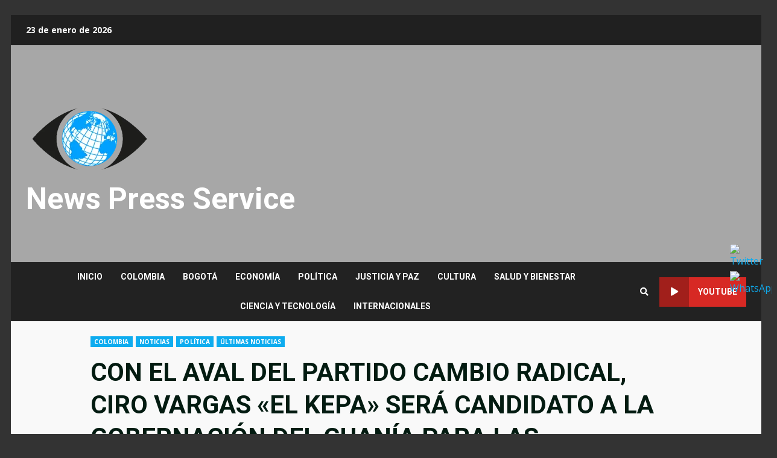

--- FILE ---
content_type: text/html; charset=UTF-8
request_url: https://newspressservice.com/con-el-aval-del-partido-cambio-radical-ciro-vargas-el-kepa-sera-candidato-a-la-gobernacion-del-guania-para-las-elecciones-de-octubre-de-2023/
body_size: 23567
content:
<!doctype html>
<html lang="es">
<head>
    <meta charset="UTF-8">
    <meta name="viewport" content="width=device-width, initial-scale=1">
    <link rel="profile" href="http://gmpg.org/xfn/11">

    <title>CON EL AVAL DEL PARTIDO CAMBIO RADICAL, CIRO VARGAS «EL KEPA» SERÁ CANDIDATO A LA GOBERNACIÓN DEL GUANÍA PARA LAS ELECCIONES DE OCTUBRE DE 2023 &#8211; News Press Service</title>
<meta name='robots' content='max-image-preview:large' />
<script type="text/javascript">
/* <![CDATA[ */
window.koko_analytics = {"url":"https:\/\/newspressservice.com\/koko-analytics-collect.php","site_url":"https:\/\/newspressservice.com","post_id":8647,"path":"\/con-el-aval-del-partido-cambio-radical-ciro-vargas-el-kepa-sera-candidato-a-la-gobernacion-del-guania-para-las-elecciones-de-octubre-de-2023\/","method":"none","use_cookie":false};
/* ]]> */
</script>
<link rel='dns-prefetch' href='//fonts.googleapis.com' />
<link rel="alternate" type="application/rss+xml" title="News Press Service &raquo; Feed" href="https://newspressservice.com/feed/" />
<link rel="alternate" type="application/rss+xml" title="News Press Service &raquo; Feed de los comentarios" href="https://newspressservice.com/comments/feed/" />
<script type="text/javascript">
/* <![CDATA[ */
window._wpemojiSettings = {"baseUrl":"https:\/\/s.w.org\/images\/core\/emoji\/15.0.3\/72x72\/","ext":".png","svgUrl":"https:\/\/s.w.org\/images\/core\/emoji\/15.0.3\/svg\/","svgExt":".svg","source":{"concatemoji":"https:\/\/newspressservice.com\/wp-includes\/js\/wp-emoji-release.min.js?ver=6.5.7"}};
/*! This file is auto-generated */
!function(i,n){var o,s,e;function c(e){try{var t={supportTests:e,timestamp:(new Date).valueOf()};sessionStorage.setItem(o,JSON.stringify(t))}catch(e){}}function p(e,t,n){e.clearRect(0,0,e.canvas.width,e.canvas.height),e.fillText(t,0,0);var t=new Uint32Array(e.getImageData(0,0,e.canvas.width,e.canvas.height).data),r=(e.clearRect(0,0,e.canvas.width,e.canvas.height),e.fillText(n,0,0),new Uint32Array(e.getImageData(0,0,e.canvas.width,e.canvas.height).data));return t.every(function(e,t){return e===r[t]})}function u(e,t,n){switch(t){case"flag":return n(e,"\ud83c\udff3\ufe0f\u200d\u26a7\ufe0f","\ud83c\udff3\ufe0f\u200b\u26a7\ufe0f")?!1:!n(e,"\ud83c\uddfa\ud83c\uddf3","\ud83c\uddfa\u200b\ud83c\uddf3")&&!n(e,"\ud83c\udff4\udb40\udc67\udb40\udc62\udb40\udc65\udb40\udc6e\udb40\udc67\udb40\udc7f","\ud83c\udff4\u200b\udb40\udc67\u200b\udb40\udc62\u200b\udb40\udc65\u200b\udb40\udc6e\u200b\udb40\udc67\u200b\udb40\udc7f");case"emoji":return!n(e,"\ud83d\udc26\u200d\u2b1b","\ud83d\udc26\u200b\u2b1b")}return!1}function f(e,t,n){var r="undefined"!=typeof WorkerGlobalScope&&self instanceof WorkerGlobalScope?new OffscreenCanvas(300,150):i.createElement("canvas"),a=r.getContext("2d",{willReadFrequently:!0}),o=(a.textBaseline="top",a.font="600 32px Arial",{});return e.forEach(function(e){o[e]=t(a,e,n)}),o}function t(e){var t=i.createElement("script");t.src=e,t.defer=!0,i.head.appendChild(t)}"undefined"!=typeof Promise&&(o="wpEmojiSettingsSupports",s=["flag","emoji"],n.supports={everything:!0,everythingExceptFlag:!0},e=new Promise(function(e){i.addEventListener("DOMContentLoaded",e,{once:!0})}),new Promise(function(t){var n=function(){try{var e=JSON.parse(sessionStorage.getItem(o));if("object"==typeof e&&"number"==typeof e.timestamp&&(new Date).valueOf()<e.timestamp+604800&&"object"==typeof e.supportTests)return e.supportTests}catch(e){}return null}();if(!n){if("undefined"!=typeof Worker&&"undefined"!=typeof OffscreenCanvas&&"undefined"!=typeof URL&&URL.createObjectURL&&"undefined"!=typeof Blob)try{var e="postMessage("+f.toString()+"("+[JSON.stringify(s),u.toString(),p.toString()].join(",")+"));",r=new Blob([e],{type:"text/javascript"}),a=new Worker(URL.createObjectURL(r),{name:"wpTestEmojiSupports"});return void(a.onmessage=function(e){c(n=e.data),a.terminate(),t(n)})}catch(e){}c(n=f(s,u,p))}t(n)}).then(function(e){for(var t in e)n.supports[t]=e[t],n.supports.everything=n.supports.everything&&n.supports[t],"flag"!==t&&(n.supports.everythingExceptFlag=n.supports.everythingExceptFlag&&n.supports[t]);n.supports.everythingExceptFlag=n.supports.everythingExceptFlag&&!n.supports.flag,n.DOMReady=!1,n.readyCallback=function(){n.DOMReady=!0}}).then(function(){return e}).then(function(){var e;n.supports.everything||(n.readyCallback(),(e=n.source||{}).concatemoji?t(e.concatemoji):e.wpemoji&&e.twemoji&&(t(e.twemoji),t(e.wpemoji)))}))}((window,document),window._wpemojiSettings);
/* ]]> */
</script>

<style id='wp-emoji-styles-inline-css' type='text/css'>

	img.wp-smiley, img.emoji {
		display: inline !important;
		border: none !important;
		box-shadow: none !important;
		height: 1em !important;
		width: 1em !important;
		margin: 0 0.07em !important;
		vertical-align: -0.1em !important;
		background: none !important;
		padding: 0 !important;
	}
</style>
<link rel='stylesheet' id='wp-block-library-css' href='https://newspressservice.com/wp-includes/css/dist/block-library/style.min.css?ver=6.5.7' type='text/css' media='all' />
<style id='classic-theme-styles-inline-css' type='text/css'>
/*! This file is auto-generated */
.wp-block-button__link{color:#fff;background-color:#32373c;border-radius:9999px;box-shadow:none;text-decoration:none;padding:calc(.667em + 2px) calc(1.333em + 2px);font-size:1.125em}.wp-block-file__button{background:#32373c;color:#fff;text-decoration:none}
</style>
<style id='global-styles-inline-css' type='text/css'>
body{--wp--preset--color--black: #000000;--wp--preset--color--cyan-bluish-gray: #abb8c3;--wp--preset--color--white: #ffffff;--wp--preset--color--pale-pink: #f78da7;--wp--preset--color--vivid-red: #cf2e2e;--wp--preset--color--luminous-vivid-orange: #ff6900;--wp--preset--color--luminous-vivid-amber: #fcb900;--wp--preset--color--light-green-cyan: #7bdcb5;--wp--preset--color--vivid-green-cyan: #00d084;--wp--preset--color--pale-cyan-blue: #8ed1fc;--wp--preset--color--vivid-cyan-blue: #0693e3;--wp--preset--color--vivid-purple: #9b51e0;--wp--preset--gradient--vivid-cyan-blue-to-vivid-purple: linear-gradient(135deg,rgba(6,147,227,1) 0%,rgb(155,81,224) 100%);--wp--preset--gradient--light-green-cyan-to-vivid-green-cyan: linear-gradient(135deg,rgb(122,220,180) 0%,rgb(0,208,130) 100%);--wp--preset--gradient--luminous-vivid-amber-to-luminous-vivid-orange: linear-gradient(135deg,rgba(252,185,0,1) 0%,rgba(255,105,0,1) 100%);--wp--preset--gradient--luminous-vivid-orange-to-vivid-red: linear-gradient(135deg,rgba(255,105,0,1) 0%,rgb(207,46,46) 100%);--wp--preset--gradient--very-light-gray-to-cyan-bluish-gray: linear-gradient(135deg,rgb(238,238,238) 0%,rgb(169,184,195) 100%);--wp--preset--gradient--cool-to-warm-spectrum: linear-gradient(135deg,rgb(74,234,220) 0%,rgb(151,120,209) 20%,rgb(207,42,186) 40%,rgb(238,44,130) 60%,rgb(251,105,98) 80%,rgb(254,248,76) 100%);--wp--preset--gradient--blush-light-purple: linear-gradient(135deg,rgb(255,206,236) 0%,rgb(152,150,240) 100%);--wp--preset--gradient--blush-bordeaux: linear-gradient(135deg,rgb(254,205,165) 0%,rgb(254,45,45) 50%,rgb(107,0,62) 100%);--wp--preset--gradient--luminous-dusk: linear-gradient(135deg,rgb(255,203,112) 0%,rgb(199,81,192) 50%,rgb(65,88,208) 100%);--wp--preset--gradient--pale-ocean: linear-gradient(135deg,rgb(255,245,203) 0%,rgb(182,227,212) 50%,rgb(51,167,181) 100%);--wp--preset--gradient--electric-grass: linear-gradient(135deg,rgb(202,248,128) 0%,rgb(113,206,126) 100%);--wp--preset--gradient--midnight: linear-gradient(135deg,rgb(2,3,129) 0%,rgb(40,116,252) 100%);--wp--preset--font-size--small: 13px;--wp--preset--font-size--medium: 20px;--wp--preset--font-size--large: 36px;--wp--preset--font-size--x-large: 42px;--wp--preset--spacing--20: 0.44rem;--wp--preset--spacing--30: 0.67rem;--wp--preset--spacing--40: 1rem;--wp--preset--spacing--50: 1.5rem;--wp--preset--spacing--60: 2.25rem;--wp--preset--spacing--70: 3.38rem;--wp--preset--spacing--80: 5.06rem;--wp--preset--shadow--natural: 6px 6px 9px rgba(0, 0, 0, 0.2);--wp--preset--shadow--deep: 12px 12px 50px rgba(0, 0, 0, 0.4);--wp--preset--shadow--sharp: 6px 6px 0px rgba(0, 0, 0, 0.2);--wp--preset--shadow--outlined: 6px 6px 0px -3px rgba(255, 255, 255, 1), 6px 6px rgba(0, 0, 0, 1);--wp--preset--shadow--crisp: 6px 6px 0px rgba(0, 0, 0, 1);}:where(.is-layout-flex){gap: 0.5em;}:where(.is-layout-grid){gap: 0.5em;}body .is-layout-flex{display: flex;}body .is-layout-flex{flex-wrap: wrap;align-items: center;}body .is-layout-flex > *{margin: 0;}body .is-layout-grid{display: grid;}body .is-layout-grid > *{margin: 0;}:where(.wp-block-columns.is-layout-flex){gap: 2em;}:where(.wp-block-columns.is-layout-grid){gap: 2em;}:where(.wp-block-post-template.is-layout-flex){gap: 1.25em;}:where(.wp-block-post-template.is-layout-grid){gap: 1.25em;}.has-black-color{color: var(--wp--preset--color--black) !important;}.has-cyan-bluish-gray-color{color: var(--wp--preset--color--cyan-bluish-gray) !important;}.has-white-color{color: var(--wp--preset--color--white) !important;}.has-pale-pink-color{color: var(--wp--preset--color--pale-pink) !important;}.has-vivid-red-color{color: var(--wp--preset--color--vivid-red) !important;}.has-luminous-vivid-orange-color{color: var(--wp--preset--color--luminous-vivid-orange) !important;}.has-luminous-vivid-amber-color{color: var(--wp--preset--color--luminous-vivid-amber) !important;}.has-light-green-cyan-color{color: var(--wp--preset--color--light-green-cyan) !important;}.has-vivid-green-cyan-color{color: var(--wp--preset--color--vivid-green-cyan) !important;}.has-pale-cyan-blue-color{color: var(--wp--preset--color--pale-cyan-blue) !important;}.has-vivid-cyan-blue-color{color: var(--wp--preset--color--vivid-cyan-blue) !important;}.has-vivid-purple-color{color: var(--wp--preset--color--vivid-purple) !important;}.has-black-background-color{background-color: var(--wp--preset--color--black) !important;}.has-cyan-bluish-gray-background-color{background-color: var(--wp--preset--color--cyan-bluish-gray) !important;}.has-white-background-color{background-color: var(--wp--preset--color--white) !important;}.has-pale-pink-background-color{background-color: var(--wp--preset--color--pale-pink) !important;}.has-vivid-red-background-color{background-color: var(--wp--preset--color--vivid-red) !important;}.has-luminous-vivid-orange-background-color{background-color: var(--wp--preset--color--luminous-vivid-orange) !important;}.has-luminous-vivid-amber-background-color{background-color: var(--wp--preset--color--luminous-vivid-amber) !important;}.has-light-green-cyan-background-color{background-color: var(--wp--preset--color--light-green-cyan) !important;}.has-vivid-green-cyan-background-color{background-color: var(--wp--preset--color--vivid-green-cyan) !important;}.has-pale-cyan-blue-background-color{background-color: var(--wp--preset--color--pale-cyan-blue) !important;}.has-vivid-cyan-blue-background-color{background-color: var(--wp--preset--color--vivid-cyan-blue) !important;}.has-vivid-purple-background-color{background-color: var(--wp--preset--color--vivid-purple) !important;}.has-black-border-color{border-color: var(--wp--preset--color--black) !important;}.has-cyan-bluish-gray-border-color{border-color: var(--wp--preset--color--cyan-bluish-gray) !important;}.has-white-border-color{border-color: var(--wp--preset--color--white) !important;}.has-pale-pink-border-color{border-color: var(--wp--preset--color--pale-pink) !important;}.has-vivid-red-border-color{border-color: var(--wp--preset--color--vivid-red) !important;}.has-luminous-vivid-orange-border-color{border-color: var(--wp--preset--color--luminous-vivid-orange) !important;}.has-luminous-vivid-amber-border-color{border-color: var(--wp--preset--color--luminous-vivid-amber) !important;}.has-light-green-cyan-border-color{border-color: var(--wp--preset--color--light-green-cyan) !important;}.has-vivid-green-cyan-border-color{border-color: var(--wp--preset--color--vivid-green-cyan) !important;}.has-pale-cyan-blue-border-color{border-color: var(--wp--preset--color--pale-cyan-blue) !important;}.has-vivid-cyan-blue-border-color{border-color: var(--wp--preset--color--vivid-cyan-blue) !important;}.has-vivid-purple-border-color{border-color: var(--wp--preset--color--vivid-purple) !important;}.has-vivid-cyan-blue-to-vivid-purple-gradient-background{background: var(--wp--preset--gradient--vivid-cyan-blue-to-vivid-purple) !important;}.has-light-green-cyan-to-vivid-green-cyan-gradient-background{background: var(--wp--preset--gradient--light-green-cyan-to-vivid-green-cyan) !important;}.has-luminous-vivid-amber-to-luminous-vivid-orange-gradient-background{background: var(--wp--preset--gradient--luminous-vivid-amber-to-luminous-vivid-orange) !important;}.has-luminous-vivid-orange-to-vivid-red-gradient-background{background: var(--wp--preset--gradient--luminous-vivid-orange-to-vivid-red) !important;}.has-very-light-gray-to-cyan-bluish-gray-gradient-background{background: var(--wp--preset--gradient--very-light-gray-to-cyan-bluish-gray) !important;}.has-cool-to-warm-spectrum-gradient-background{background: var(--wp--preset--gradient--cool-to-warm-spectrum) !important;}.has-blush-light-purple-gradient-background{background: var(--wp--preset--gradient--blush-light-purple) !important;}.has-blush-bordeaux-gradient-background{background: var(--wp--preset--gradient--blush-bordeaux) !important;}.has-luminous-dusk-gradient-background{background: var(--wp--preset--gradient--luminous-dusk) !important;}.has-pale-ocean-gradient-background{background: var(--wp--preset--gradient--pale-ocean) !important;}.has-electric-grass-gradient-background{background: var(--wp--preset--gradient--electric-grass) !important;}.has-midnight-gradient-background{background: var(--wp--preset--gradient--midnight) !important;}.has-small-font-size{font-size: var(--wp--preset--font-size--small) !important;}.has-medium-font-size{font-size: var(--wp--preset--font-size--medium) !important;}.has-large-font-size{font-size: var(--wp--preset--font-size--large) !important;}.has-x-large-font-size{font-size: var(--wp--preset--font-size--x-large) !important;}
.wp-block-navigation a:where(:not(.wp-element-button)){color: inherit;}
:where(.wp-block-post-template.is-layout-flex){gap: 1.25em;}:where(.wp-block-post-template.is-layout-grid){gap: 1.25em;}
:where(.wp-block-columns.is-layout-flex){gap: 2em;}:where(.wp-block-columns.is-layout-grid){gap: 2em;}
.wp-block-pullquote{font-size: 1.5em;line-height: 1.6;}
</style>
<link rel='stylesheet' id='SFSImainCss-css' href='https://newspressservice.com/wp-content/plugins/ultimate-social-media-icons/css/sfsi-style.css?ver=2.9.5' type='text/css' media='all' />
<link rel='stylesheet' id='font-awesome-v5-css' href='https://newspressservice.com/wp-content/themes/darknews/assets/font-awesome/css/all.min.css?ver=6.5.7' type='text/css' media='all' />
<link rel='stylesheet' id='bootstrap-css' href='https://newspressservice.com/wp-content/themes/darknews/assets/bootstrap/css/bootstrap.min.css?ver=6.5.7' type='text/css' media='all' />
<link rel='stylesheet' id='slick-css-css' href='https://newspressservice.com/wp-content/themes/darknews/assets/slick/css/slick.min.css?ver=6.5.7' type='text/css' media='all' />
<link rel='stylesheet' id='sidr-css' href='https://newspressservice.com/wp-content/themes/darknews/assets/sidr/css/jquery.sidr.dark.css?ver=6.5.7' type='text/css' media='all' />
<link rel='stylesheet' id='magnific-popup-css' href='https://newspressservice.com/wp-content/themes/darknews/assets/magnific-popup/magnific-popup.css?ver=6.5.7' type='text/css' media='all' />
<link rel='stylesheet' id='darknews-google-fonts-css' href='https://fonts.googleapis.com/css?family=Roboto:100,300,400,500,700|Open%20Sans:400,400italic,600,700|Roboto:100,300,400,500,700&#038;subset=latin,latin-ext' type='text/css' media='all' />
<link rel='stylesheet' id='darknews-style-css' href='https://newspressservice.com/wp-content/themes/darknews/style.css?ver=6.5.7' type='text/css' media='all' />
<style id='darknews-style-inline-css' type='text/css'>

                body.aft-dark-mode #sidr,
        body.aft-dark-mode,
        body.aft-dark-mode #af-preloader {
        background-color: #000000;
        }
    
                body.aft-default-mode #sidr,
        body.aft-default-mode #af-preloader {
        background-color: #333333;
        }
        body.aft-default-mode.custom-background,
        body.aft-default-mode {
        background-color: #333333 ;
        }
    
                .woocommerce span.onsale,
        .woocommerce #respond input#submit.disabled,
        .woocommerce #respond input#submit:disabled,
        .woocommerce #respond input#submit:disabled[disabled],
        .woocommerce a.button.disabled,
        .woocommerce a.button:disabled,
        .woocommerce a.button:disabled[disabled],
        .woocommerce button.button.disabled,
        .woocommerce button.button:disabled,
        .woocommerce button.button:disabled[disabled],
        .woocommerce input.button.disabled,
        .woocommerce input.button:disabled,
        .woocommerce input.button:disabled[disabled],
        .woocommerce #respond input#submit,
        .woocommerce a.button,
        .woocommerce button.button,
        .woocommerce input.button,
        .woocommerce #respond input#submit.alt,
        .woocommerce a.button.alt,
        .woocommerce button.button.alt,
        .woocommerce input.button.alt,

        .widget-title-fill-and-border .wp_post_author_widget .widget-title .header-after,
        .widget-title-fill-and-no-border .wp_post_author_widget .widget-title .header-after,

        footer .aft-small-social-menu ul li a:hover,
        header .top-header .aft-small-social-menu ul li a:hover,
        .darknews_author_info_widget .aft-small-social-menu ul li a:hover,
        footer .aft-small-social-menu ul li a:hover,
        body.widget-title-border-center .widget-title .heading-line-before,
        body.widget-title-border-bottom .header-after1 .heading-line-before,
        body.widget-title-border-bottom .widget-title .heading-line-before,
        body .af-cat-widget-carousel a.darknews-categories.category-color-1,
        .widget-title-fill-and-no-border .widget-title .heading-line,
        .widget-title-fill-and-border .widget-title .heading-line,
        .widget-title-border-center .wp_post_author_widget .widget-title .heading-line-before,
        .widget-title-border-center .wp_post_author_widget .widget-title .header-after::before,

        .aft-posts-tabs-panel .nav-tabs>li>a.active,
        .aft-main-banner-wrapper .widget-title .heading-line,
        a.sidr-class-sidr-button-close,

        body.aft-default-mode.woocommerce span.onsale,
        body.aft-dark-mode input[type="button"],
        body.aft-dark-mode input[type="reset"],
        body.aft-dark-mode input[type="submit"],
        body.aft-dark-mode .inner-suscribe input[type=submit],
        body.aft-default-mode input[type="button"],
        body.aft-default-mode input[type="reset"],
        body.aft-default-mode input[type="submit"],
        body.aft-default-mode .inner-suscribe input[type=submit],
        .af-youtube-slider .af-video-wrap .af-bg-play i,
        .af-youtube-video-list .entry-header-yt-video-wrapper .af-yt-video-play i,
        body .btn-style1 a:visited,
        body .btn-style1 a,
        body .darknews-pagination .nav-links .page-numbers.current,
        body #scroll-up,
        .aft-readmore-wrapper a.aft-readmore:hover,
        body.aft-dark-mode .aft-readmore-wrapper a.aft-readmore:hover,
        footer.site-footer .aft-readmore-wrapper a.aft-readmore:hover,
        .aft-readmore-wrapper a.aft-readmore:hover,
        .read-img .trending-no,
        body .trending-posts-vertical .trending-no{
        background-color: #0eacef;
        }

        .grid-design-texts-over-image .aft-readmore-wrapper a.aft-readmore:hover,
        .aft-readmore-wrapper a.aft-readmore:hover,
        body.aft-dark-mode .aft-readmore-wrapper a.aft-readmore:hover,
        body.aft-default-mode .aft-readmore-wrapper a.aft-readmore:hover,

        body.single .entry-header .aft-post-excerpt-and-meta .post-excerpt,
        .aft-posts-tabs-panel .nav-tabs,
        .widget-title-fill-and-border .widget-title,
        body.aft-dark-mode.single span.tags-links a:hover,
        .darknews-pagination .nav-links .page-numbers.current,
        .aft-readmore-wrapper a.aft-readmore:hover,
        p.awpa-more-posts a:hover{
        border-color: #0eacef;
        }
        .wp-post-author-meta .wp-post-author-meta-more-posts a.awpa-more-posts:hover{
        border-color: #0eacef;
        }
        #scroll-up::after,
        .aft-dark-mode #loader,
        .aft-default-mode #loader {
        border-bottom-color: #0eacef;
        }
        .widget_text a ,
        body.aft-default-mode .site-footer .wp-block-tag-cloud a:hover,
        body.aft-default-mode .site-footer .tagcloud a:hover,
        .wp_post_author_widget .wp-post-author-meta .awpa-display-name a:hover,
        body.aft-dark-mode .site-footer .tagcloud a:hover,
        .wp-post-author-meta .wp-post-author-meta-more-posts a.awpa-more-posts:hover,
        body.aft-default-mode .af-breadcrumbs a:hover,
        body.aft-dark-mode .af-breadcrumbs a:hover,
        .aft-default-mode .site-footer .wp-calendar-nav a,
        body.aft-dark-mode .wp-calendar-nav a,
        body .entry-content > [class*="wp-block-"] a:not(.has-text-color),
        body .entry-content > [class*="wp-block-"] li,
        body .entry-content > ul a,
        body .entry-content > ol a,
        body .entry-content > p a ,
        body p.logged-in-as,
        a,  a:visited,  a:hover,  a:focus,  a:active,
        body.aft-default-mode .tagcloud a:hover,
        body.aft-default-mode.single span.tags-links a:hover,
        body.aft-default-mode p.awpa-more-posts a:hover,
        body.aft-default-mode p.awpa-website a:hover ,
        body.aft-default-mode .wp-post-author-meta h4 a:hover,
        body.aft-default-mode .widget ul.menu >li a:hover,
        body.aft-default-mode .widget > ul > li a:hover,
        body.aft-default-mode .nav-links a:hover,
        body.aft-default-mode ul.trail-items li a:hover,
        body.aft-default-mode .sidr-class-sidr-button-close,
        body.aft-dark-mode .tagcloud a:hover,
        body.aft-dark-mode.single span.tags-links a:hover,
        body.aft-dark-mode p.awpa-more-posts a:hover,
        body.aft-dark-mode p.awpa-website a:hover ,
        body.aft-dark-mode .widget ul.menu >li a:hover,
        body.aft-dark-mode .nav-links a:hover,
        body.aft-dark-mode ul.trail-items li a:hover,
        .site-footer .secondary-footer a:hover,
        h2.comments-title,
        .comment-metadata a,
        .fn a{
        color:#0eacef;
        }

        @media only screen and (min-width: 992px){
        body.aft-default-mode .darknews-header .main-navigation .menu-desktop > ul > li:hover > a:before,
        body.aft-default-mode .darknews-header .main-navigation .menu-desktop > ul > li.current-menu-item > a:before {
        background-color: #0eacef;
        }
        }
    
                .woocommerce-product-search button[type="submit"], input.search-submit{
        background-color: #0eacef;
        }
        #wp-calendar tbody td a,
        body.aft-dark-mode #wp-calendar tbody td#today,
        body.aft-default-mode #wp-calendar tbody td#today,
        body .entry-content > [class*="wp-block-"] a:not(.has-text-color),
        body .entry-content > ul a, body .entry-content > ul a:visited,
        body .entry-content > ol a, body .entry-content > ol a:visited,
        body .entry-content > p a, body .entry-content > p a:visited
        {
        color: #0eacef;
        }
        .woocommerce-product-search button[type="submit"], input.search-submit,
        body.single span.tags-links a:hover{
        border-color: #0eacef;
        }

        @media only screen and (min-width: 993px){
        .main-navigation .menu-desktop > li.current-menu-item::after,
        .main-navigation .menu-desktop > ul > li.current-menu-item::after,
        .main-navigation .menu-desktop > li::after, .main-navigation .menu-desktop > ul > li::after{
        background-color: #0eacef;
        }
        }
    

                .site-title {
        font-family: Roboto;
        }
    
                body,
        button,
        input,
        select,
        optgroup,
        .cat-links li a,
        .min-read,
        .af-social-contacts .social-widget-menu .screen-reader-text,
        textarea, p {
        font-family: Open Sans;
        }
    
                div.custom-menu-link > a,
        .aft-main-banner-wrapper .nav-tabs>li>a,
        .aft-posts-tabs-panel .nav-tabs>li>a,
        .exclusive-posts .exclusive-now span,
        .aft-posts-tabs-panel .nav-tabs>li>a,
        .nav-tabs>li,
        .widget ul ul li,
        .widget ul.menu >li ,
        .widget > ul > li,
        .main-navigation ul li a,
        h1, h2, h3, h4, h5, h6 {
        font-family: Roboto;
        }
    
    .elementor-page .elementor-section.elementor-section-full_width > .elementor-container,
        .elementor-page .elementor-section.elementor-section-boxed > .elementor-container,
        .elementor-default .elementor-section.elementor-section-full_width > .elementor-container,
        .elementor-default .elementor-section.elementor-section-boxed > .elementor-container{
            max-width: 1244px;
        }
        @media screen and (min-width: 1360px){
            .af-full-layout.elementor-page .elementor-section.elementor-section-full_width > .elementor-container,
            .af-full-layout.elementor-page .elementor-section.elementor-section-boxed > .elementor-container,
            .af-full-layout.elementor-default .elementor-section.elementor-section-full_width > .elementor-container,
            .af-full-layout.elementor-default .elementor-section.elementor-section-boxed > .elementor-container{
                max-width: 1920px;
            }
        }
        .full-width-content .elementor-section-stretched,
        .align-content-left .elementor-section-stretched,
        .align-content-right .elementor-section-stretched {
            max-width: 100%;
            left: 0 !important;
        }
        
</style>
<link rel='stylesheet' id='simple-social-icons-font-css' href='https://newspressservice.com/wp-content/plugins/simple-social-icons/css/style.css?ver=3.0.2' type='text/css' media='all' />
<script type="text/javascript" src="https://newspressservice.com/wp-includes/js/jquery/jquery.min.js?ver=3.7.1" id="jquery-core-js"></script>
<script type="text/javascript" src="https://newspressservice.com/wp-includes/js/jquery/jquery-migrate.min.js?ver=3.4.1" id="jquery-migrate-js"></script>
<link rel="https://api.w.org/" href="https://newspressservice.com/wp-json/" /><link rel="alternate" type="application/json" href="https://newspressservice.com/wp-json/wp/v2/posts/8647" /><link rel="EditURI" type="application/rsd+xml" title="RSD" href="https://newspressservice.com/xmlrpc.php?rsd" />
<meta name="generator" content="WordPress 6.5.7" />
<link rel="canonical" href="https://newspressservice.com/con-el-aval-del-partido-cambio-radical-ciro-vargas-el-kepa-sera-candidato-a-la-gobernacion-del-guania-para-las-elecciones-de-octubre-de-2023/" />
<link rel='shortlink' href='https://newspressservice.com/?p=8647' />
<link rel="alternate" type="application/json+oembed" href="https://newspressservice.com/wp-json/oembed/1.0/embed?url=https%3A%2F%2Fnewspressservice.com%2Fcon-el-aval-del-partido-cambio-radical-ciro-vargas-el-kepa-sera-candidato-a-la-gobernacion-del-guania-para-las-elecciones-de-octubre-de-2023%2F" />
<link rel="alternate" type="text/xml+oembed" href="https://newspressservice.com/wp-json/oembed/1.0/embed?url=https%3A%2F%2Fnewspressservice.com%2Fcon-el-aval-del-partido-cambio-radical-ciro-vargas-el-kepa-sera-candidato-a-la-gobernacion-del-guania-para-las-elecciones-de-octubre-de-2023%2F&#038;format=xml" />
<meta name="follow.[base64]" content="z5S7qzj82leSD2FXXHFh"/><meta property="og:image:secure_url" content="https://newspressservice.com/wp-content/uploads/2023/07/LDDZUQSZZJEMLJ7W5LCXD3KGDQ.webp" data-id="sfsi"><meta property="twitter:card" content="summary_large_image" data-id="sfsi"><meta property="twitter:image" content="https://newspressservice.com/wp-content/uploads/2023/07/LDDZUQSZZJEMLJ7W5LCXD3KGDQ.webp" data-id="sfsi"><meta property="og:image:type" content="" data-id="sfsi" /><meta property="og:image:width" content="768" data-id="sfsi" /><meta property="og:image:height" content="432" data-id="sfsi" /><meta property="og:url" content="https://newspressservice.com/con-el-aval-del-partido-cambio-radical-ciro-vargas-el-kepa-sera-candidato-a-la-gobernacion-del-guania-para-las-elecciones-de-octubre-de-2023/" data-id="sfsi" /><meta property="og:description" content="
Departamento del Guanía



Bogotá, Julio de 2023. News Press Service. Con la bandera de defensa de la naturaleza y la construcción de un departamento verde, amable y sostenible el aspirante al cargo más importante del Guainia cuenta con el respaldo de varios sectores empresariales, ciudadanos y de la comunidad indígena.



El idioma en Guainia debe cambiar desde la institucionalidad de carencia por riqueza. Riqueza de los recursos humanos y naturales, dijo Ciro Vargas El Kepa



Quienes habitamos y amamos esta casa que nos regalo Dios, conocemos las bondades como Paraíso Natural. Hemos enfrentado batallas inéditas por la falta de vías de acceso, el enfrentamiento contra las fuerzas de la naturaleza y esquivando a la violencia. Cada batalla ha sido individual y colectiva. Ha llegado la hora del cambio desde una gerencia publica con impacto local, regional, nacional e internacional, bajo el respeto a las tradiciones y costumbres ciudadana y de las comunidades indigenas que con el mayor patrimonio del departamento del Guainia.



Desde cuando se asentó en 1963 los fundadores de Guainia, nada ha resultado fácil para sus habitantes en la consecución de alimento, trabajo y esparcimiento. Nos hemos ganado centímetro a centímetro el privilegio de habitar este territorio de Colombia. Aquí, plantamos orgullosos en las fiestas de la patria -como el pasado 20 de julio- la bandera. Ejercemos la soberania.



Como candidato a la Gobernación del Guainia nos hemos trazado la tarea con un equipo interdisciplinario de profesionales de darle un nuevo enfoque de desarrollo al departamento para hacer realidad muchos de los sueños de sus habitantes. Uno de estos escenarios es darle vida al emprendimiento en la capital de la tierra de muchas aguas, que es la etimología ticuna-yuri de Guainia



El candidato a la Gobernación del departamento del Guainia Ciro Vargas El Kepa recordó que la presencia de venezolanos en el departamento transformó la dinámica social y economica, multiplicó los problemas e hizo visible una serie de retos que se propone liderar desde la Gobernación, bajo la construcción de una acción pública con enfoque diferenciador y de cara al Gobierno colombiano y la comunidad internacional
" data-id="sfsi" /><meta property="og:title" content="CON EL AVAL DEL PARTIDO CAMBIO RADICAL, CIRO VARGAS «EL KEPA» SERÁ CANDIDATO A LA GOBERNACIÓN DEL GUANÍA PARA LAS ELECCIONES DE OCTUBRE DE 2023" data-id="sfsi" />        <style type="text/css">
                        .site-title a,
            .site-header .site-branding .site-title a:visited,
            .site-header .site-branding .site-title a:hover,
            .site-description {
                color: #ffffff;
            }

            .header-layout-3 .site-header .site-branding .site-title,
            .site-branding .site-title {
                font-size: 50px;
            }

            @media only screen and (max-width: 640px) {
                .site-branding .site-title {
                    font-size: 40px;

                }
              }   

           @media only screen and (max-width: 375px) {
                    .site-branding .site-title {
                        font-size: 32px;

                    }
                }

            

        </style>
        <link rel="icon" href="https://newspressservice.com/wp-content/uploads/2023/05/cropped-cropped-cropped-cropped-cropped-cropped-cropped-3-weblogo-14-2-32x32.png" sizes="32x32" />
<link rel="icon" href="https://newspressservice.com/wp-content/uploads/2023/05/cropped-cropped-cropped-cropped-cropped-cropped-cropped-3-weblogo-14-2-192x192.png" sizes="192x192" />
<link rel="apple-touch-icon" href="https://newspressservice.com/wp-content/uploads/2023/05/cropped-cropped-cropped-cropped-cropped-cropped-cropped-3-weblogo-14-2-180x180.png" />
<meta name="msapplication-TileImage" content="https://newspressservice.com/wp-content/uploads/2023/05/cropped-cropped-cropped-cropped-cropped-cropped-cropped-3-weblogo-14-2-270x270.png" />
		<style type="text/css" id="wp-custom-css">
			.wp-block-separator {
    border: none;
    border-top: 1px solid;
	color:#ccc;
}
footer.site-footer {
  background-color: #666;
}
.h2, h2 {
  font-size: 16px;
  text-transform: uppercase;
  color: #333;

	margin-bottom:15px;
	padding:0px
}
#jtg-15213 {
  width: 100%;
	background:#cdcdcd;
	padding:15px;
}
body #content.container-wrapper {
  margin-top: 0px;
}

elemento {
}
.aft-default-mode .page-title, .aft-default-mode h1.entry-title, .aft-default-mode .widget-title, .aft-default-mode .header-after1 {
  color: #031b11;
}
.entry-header .entry-title {
  margin: 10px 10px 10px 10px;

    margin-top: 10px;

  margin-top: 25px;
}
.container-wrapper {
  max-width: 1244px;
  margin: 0 auto;
    margin-top: 0px;
  padding-left: 25px;
  padding-right: 25px;

}
body #content.container-wrapper {
  margin-top: 25px;
}
footer.site-footer {
  background-color: #222;
}
div#main-navigation-bar {
  background: #222;
}
.aft-default-mode .site-info {
  background-color: #000;
}		</style>
		</head>

<body class="post-template-default single single-post postid-8647 single-format-standard wp-custom-logo wp-embed-responsive sfsi_actvite_theme_flat_square aft-default-mode aft-header-layout-default header-image-default widget-title-fill-and-border default-content-layout single-content-mode-boxed full-width-content af-boxed-layout aft-enable-top-bottom-gaps modula-best-grid-gallery">


<div id="page" class="site af-whole-wrapper">
    <a class="skip-link screen-reader-text" href="#content">Skip to content</a>

    
        <header id="masthead" class="header-layout-default darknews-header">
            <div class="top-header">
    <div class="container-wrapper">
        <div class="top-bar-flex">
            <div class="top-bar-left col-2">
                <div class="date-bar-left">
                                <span class="topbar-date">
        23 de enero de 2026    </span>
                        </div>
            </div>
            <div class="top-bar-right col-2">
                <div class="aft-small-social-menu">
                                                </div>
            </div>
        </div>
    </div>
</div>
<div class="af-middle-header af-header-image data-bg"
     data-background="https://newspressservice.com/wp-content/uploads/2023/05/cropped-sliderprincipal21.jpg">
    <div class="container-wrapper">
        <div class="af-middle-container">
            <div class="logo">
                        <div class="site-branding">
            <a href="https://newspressservice.com/" class="custom-logo-link" rel="home"><img width="210" height="150" src="https://newspressservice.com/wp-content/uploads/2025/01/cropped-logo-2.png" class="custom-logo" alt="News Press Service" decoding="async" /></a>                <p class="site-title font-family-1">
                    <a href="https://newspressservice.com/" class="site-title-anchor"
                       rel="home">News Press Service</a>
                </p>
            
                    </div>

                </div>

                    <div class="header-promotion">
                                    <div class="banner-promotions-wrapper">
                                    <div class="promotion-section">
                        <a href="">
                                                    </a>
                    </div>
                                

            </div>
            <!-- Trending line END -->
                                </div>

        </div>
    </div>
</div>
<div id="main-navigation-bar" class="af-bottom-header">
    <div class="container-wrapper">
        <div class="bottom-bar-flex">
            <div class="offcanvas-navigaiton">
                                <div class="af-bottom-head-nav">
                            <div class="navigation-container">
            <nav class="main-navigation clearfix">

                                        <button class="toggle-menu" aria-controls="primary-menu" aria-expanded="false">
                                        <span class="screen-reader-text">
                                            Primary Menu                                        </span>
                                        <i class="ham"></i>
                                    </button>


                <div class="menu main-menu menu-desktop show-menu-border"><ul id="primary-menu" class="menu"><li id="menu-item-22618" class="menu-item menu-item-type-post_type menu-item-object-page menu-item-home menu-item-22618"><a href="https://newspressservice.com/">INICIO</a></li>
<li id="menu-item-22480" class="menu-item menu-item-type-taxonomy menu-item-object-category current-post-ancestor current-menu-parent current-post-parent menu-item-22480"><a href="https://newspressservice.com/category/noticias/colombia/">COLOMBIA</a></li>
<li id="menu-item-22481" class="menu-item menu-item-type-taxonomy menu-item-object-category menu-item-22481"><a href="https://newspressservice.com/category/bogota/">BOGOTÁ</a></li>
<li id="menu-item-22482" class="menu-item menu-item-type-taxonomy menu-item-object-category menu-item-22482"><a href="https://newspressservice.com/category/economia-y-negocios/">ECONOMÍA</a></li>
<li id="menu-item-22483" class="menu-item menu-item-type-taxonomy menu-item-object-category current-post-ancestor current-menu-parent current-post-parent menu-item-22483"><a href="https://newspressservice.com/category/politica/">POLÍTICA</a></li>
<li id="menu-item-22484" class="menu-item menu-item-type-taxonomy menu-item-object-category menu-item-22484"><a href="https://newspressservice.com/category/noticias/justicia-y-paz/">JUSTICIA Y PAZ</a></li>
<li id="menu-item-22485" class="menu-item menu-item-type-taxonomy menu-item-object-category menu-item-22485"><a href="https://newspressservice.com/category/noticias/cultura/">CULTURA</a></li>
<li id="menu-item-22550" class="menu-item menu-item-type-taxonomy menu-item-object-category menu-item-22550"><a href="https://newspressservice.com/category/salud-y-bienestar/">SALUD Y BIENESTAR</a></li>
<li id="menu-item-22510" class="menu-item menu-item-type-taxonomy menu-item-object-category menu-item-22510"><a href="https://newspressservice.com/category/cienci-y-tecnologia/">CIENCIA Y TECNOLOGÍA</a></li>
<li id="menu-item-22486" class="menu-item menu-item-type-taxonomy menu-item-object-category menu-item-22486"><a href="https://newspressservice.com/category/noticias/internacionales/">INTERNACIONALES</a></li>
</ul></div>            </nav>
        </div>


                    </div>
            </div>
            <div class="search-watch">
                        <div class="af-search-wrap">
            <div class="search-overlay">
                <a href="#" title="Search" class="search-icon">
                    <i class="fa fa-search"></i>
                </a>
                <div class="af-search-form">
                    <form role="search" method="get" class="search-form" action="https://newspressservice.com/">
				<label>
					<span class="screen-reader-text">Buscar:</span>
					<input type="search" class="search-field" placeholder="Buscar &hellip;" value="" name="s" />
				</label>
				<input type="submit" class="search-submit" value="Buscar" />
			</form>                </div>
            </div>
        </div>

                                    <div class="custom-menu-link">
                    <a href="https://www.youtube.com/@newspressservice7239">
                                                    <i class="fas fa-play" aria-hidden="true"></i>
                                                YOUTUBE                    </a>
                </div>
                    
                </div>
        </div>
    </div>
</div>
    
        </header>

        <!-- end slider-section -->
        
        <div id="content" class="container-wrapper">
        

    <div class="section-block-upper">
        <div id="primary" class="content-area">
            <main id="main" class="site-main">
                                    <article id="post-8647" class="af-single-article post-8647 post type-post status-publish format-standard has-post-thumbnail hentry category-colombia category-noticias category-politica category-ultimas-noticias">

                        <div class="entry-content-wrap read-single social-after-title">

                                    <header class="entry-header pos-rel">
            <div class="read-details">
                <div class="entry-header-details af-cat-widget-carousel">
                    
                        <div class="figure-categories read-categories figure-categories-bg ">
                                                        <ul class="cat-links"><li class="meta-category">
                             <a class="darknews-categories category-color-1" href="https://newspressservice.com/category/noticias/colombia/">
                                 COLOMBIA
                             </a>
                        </li><li class="meta-category">
                             <a class="darknews-categories category-color-1" href="https://newspressservice.com/category/noticias/">
                                 NOTICIAS
                             </a>
                        </li><li class="meta-category">
                             <a class="darknews-categories category-color-1" href="https://newspressservice.com/category/politica/">
                                 POLÍTICA
                             </a>
                        </li><li class="meta-category">
                             <a class="darknews-categories category-color-1" href="https://newspressservice.com/category/ultimas-noticias/">
                                 ÚLTIMAS NOTICIAS
                             </a>
                        </li></ul>                        </div>
                                        <h1 class="entry-title">CON EL AVAL DEL PARTIDO CAMBIO RADICAL, CIRO VARGAS «EL KEPA» SERÁ CANDIDATO A LA GOBERNACIÓN DEL GUANÍA PARA LAS ELECCIONES DE OCTUBRE DE 2023</h1>

                    <div class="aft-post-excerpt-and-meta color-pad">
                                                
                        <div class="entry-meta">

                            

            <span class="author-links">
                                <span class="item-metadata posts-author byline">
                    
                                <a href="https://newspressservice.com/author/newspress/">
                                    newspress                </a>
                           
            </span>
            

                            <span class="item-metadata posts-date">
                    <i class="far fa-clock" aria-hidden="true"></i>
                        24 de julio de 2023            </span>
            
            </span>
                                    <span class="min-read">2 min read</span>                            
                        </div>
                    </div>
                </div>
            </div>



        </header><!-- .entry-header -->




        <!-- end slider-section -->
        

                                                            <div class="read-img pos-rel">
                                                    <div class="post-thumbnail full-width-image">
                    <img width="768" height="432" src="https://newspressservice.com/wp-content/uploads/2023/07/LDDZUQSZZJEMLJ7W5LCXD3KGDQ.webp" class="attachment-darknews-featured size-darknews-featured wp-post-image" alt="" decoding="async" fetchpriority="high" srcset="https://newspressservice.com/wp-content/uploads/2023/07/LDDZUQSZZJEMLJ7W5LCXD3KGDQ.webp 768w, https://newspressservice.com/wp-content/uploads/2023/07/LDDZUQSZZJEMLJ7W5LCXD3KGDQ-300x169.webp 300w" sizes="(max-width: 768px) 100vw, 768px" />                </div>
            
                                                                            </div>

                            
                            

    <div class="color-pad">
        <div class="entry-content read-details">
            <div class="inner-entry-content">
            <div class="wp-block-image">
<figure class="alignleft size-full is-resized"><img decoding="async" src="https://newspressservice.com/wp-content/uploads/2023/07/LDDZUQSZZJEMLJ7W5LCXD3KGDQ.webp" alt="" class="wp-image-8652" width="-133" height="-74" srcset="https://newspressservice.com/wp-content/uploads/2023/07/LDDZUQSZZJEMLJ7W5LCXD3KGDQ.webp 768w, https://newspressservice.com/wp-content/uploads/2023/07/LDDZUQSZZJEMLJ7W5LCXD3KGDQ-300x169.webp 300w" sizes="(max-width: 768px) 100vw, 768px" /><figcaption class="wp-element-caption">Departamento del Guanía</figcaption></figure></div>


<p>Bogotá, Julio de 2023. News Press Service. Con la bandera de defensa de la naturaleza y la construcción de un departamento verde, amable y sostenible el aspirante al cargo más importante del Guainia cuenta con el respaldo de varios sectores empresariales, ciudadanos y de la comunidad indígena.</p>



<p>«El idioma en Guainia debe cambiar desde la institucionalidad de carencia por riqueza. Riqueza de los recursos humanos y naturales», dijo Ciro Vargas «El Kepa»</p>



<p>Quienes habitamos y amamos esta casa que nos regalo Dios, conocemos las bondades como «Paraíso Natural. Hemos enfrentado batallas inéditas por la falta de vías de acceso, el enfrentamiento contra las fuerzas de la naturaleza y esquivando a la violencia. Cada batalla ha sido individual y colectiva. Ha llegado la hora del cambio desde una gerencia publica con impacto local, regional, nacional e internacional, bajo el respeto a las tradiciones y costumbres ciudadana y de las comunidades indigenas que con el mayor patrimonio del departamento del Guainia.</p>



<p>«Desde cuando se asentó en 1963 los fundadores de Guainia, nada ha resultado fácil para sus habitantes en la consecución de alimento, trabajo y esparcimiento. Nos hemos ganado centímetro a centímetro el privilegio de habitar este territorio de Colombia. Aquí, plantamos orgullosos en las fiestas de la patria -como el pasado 20 de julio- la bandera. Ejercemos la soberania.</p>



<p>«Como candidato a la Gobernación del Guainia nos hemos trazado la tarea con un equipo interdisciplinario de profesionales de darle un nuevo enfoque de desarrollo al departamento para hacer realidad muchos de los sueños de sus habitantes. Uno de estos escenarios es darle vida al emprendimiento en la capital de la tierra de muchas aguas, que es la etimología ticuna-yuri de Guainia»</p>



<p>El candidato a la Gobernación del departamento del Guainia Ciro Vargas «El Kepa» recordó que la presencia de venezolanos en el departamento transformó la dinámica social y economica, multiplicó los problemas e hizo visible una serie de retos que se propone liderar desde la Gobernación, bajo la construcción de una acción pública con enfoque diferenciador y de cara al Gobierno colombiano y la comunidad internacional</p>
            </div>
                            <div class="post-item-metadata entry-meta">
                                    </div>
                        
	<nav class="navigation post-navigation" aria-label="Continue Reading">
		<h2 class="screen-reader-text">Continue Reading</h2>
		<div class="nav-links"><div class="nav-previous"><a href="https://newspressservice.com/carrileras-desconectadas/" rel="prev"><span class="em-post-navigation">Previous:</span> CARRILERAS DESCONECTADAS</a></div><div class="nav-next"><a href="https://newspressservice.com/ferrocarriles-del-sur-al-mar-azul/" rel="next"><span class="em-post-navigation">Next:</span> FERROCARRILES DEL SUR AL MAR AZUL</a></div></div>
	</nav>            
        </div><!-- .entry-content -->
    </div>
                        </div>


                        

                        
<div class="promotionspace enable-promotionspace">
    <div class="af-reated-posts darknews-customizer">
                        
        <div class="af-title-subtitle-wrap">
            <h4 class="widget-title header-after1 ">
                <span class="heading-line-before"></span>
                <span class="heading-line">NOTICIAS RELACIONADAS</span>
                <span class="heading-line-after"></span>
            </h4>
        </div>
                            <div class="af-container-row clearfix">
                                <div class="col-3 float-l pad latest-posts-grid af-sec-post">
                        
        <div class="pos-rel read-single color-pad clearfix af-cat-widget-carousel grid-design-default">
                        <div class="read-img pos-rel read-bg-img">
                <a class="aft-post-image-link"
                   href="https://newspressservice.com/es-hora-de-pensar-en-infraestructura-y-diversificacion-en-narino-maria-cristina-rivera/">ES HORA DE PENSAR EN INFRAESTRUCTURA Y DIVERSIFICACIÓN EN NARIÑO: MARÍA CRISTINA RIVERA</a>
                <img width="300" height="225" src="https://newspressservice.com/wp-content/uploads/2026/01/image-400-300x225.png" class="attachment-medium size-medium wp-post-image" alt="" decoding="async" srcset="https://newspressservice.com/wp-content/uploads/2026/01/image-400-300x225.png 300w, https://newspressservice.com/wp-content/uploads/2026/01/image-400-1024x768.png 1024w, https://newspressservice.com/wp-content/uploads/2026/01/image-400-768x576.png 768w, https://newspressservice.com/wp-content/uploads/2026/01/image-400.png 1280w" sizes="(max-width: 300px) 100vw, 300px" />                <div class="post-format-and-min-read-wrap">
                                        <span class="min-read">2 min read</span>                </div>
                                    <div class="category-min-read-wrap">
                        <div class="read-categories">
                            <ul class="cat-links"><li class="meta-category">
                             <a class="darknews-categories category-color-1" href="https://newspressservice.com/category/noticias/colombia/">
                                 COLOMBIA
                             </a>
                        </li><li class="meta-category">
                             <a class="darknews-categories category-color-1" href="https://newspressservice.com/category/elecciones/">
                                 ELECCIONES
                             </a>
                        </li><li class="meta-category">
                             <a class="darknews-categories category-color-1" href="https://newspressservice.com/category/noticias/">
                                 NOTICIAS
                             </a>
                        </li><li class="meta-category">
                             <a class="darknews-categories category-color-1" href="https://newspressservice.com/category/ultimas-noticias/">
                                 ÚLTIMAS NOTICIAS
                             </a>
                        </li></ul>                        </div>
                    </div>
                            </div>
            <div class="pad read-details color-tp-pad">
                                                    <div class="read-title">
                        <h4>
                            <a href="https://newspressservice.com/es-hora-de-pensar-en-infraestructura-y-diversificacion-en-narino-maria-cristina-rivera/">ES HORA DE PENSAR EN INFRAESTRUCTURA Y DIVERSIFICACIÓN EN NARIÑO: MARÍA CRISTINA RIVERA</a>
                        </h4>
                    </div>
                    <div class="post-item-metadata entry-meta">
                        

            <span class="author-links">
                

                            <span class="item-metadata posts-date">
                    <i class="far fa-clock" aria-hidden="true"></i>
                        22 de enero de 2026            </span>
            
            </span>
                                    <span class="aft-comment-view-share">
            </span>
                        </div>
                
                            </div>
        </div>

                            </div>
                                    <div class="col-3 float-l pad latest-posts-grid af-sec-post">
                        
        <div class="pos-rel read-single color-pad clearfix af-cat-widget-carousel grid-design-default">
                        <div class="read-img pos-rel read-bg-img">
                <a class="aft-post-image-link"
                   href="https://newspressservice.com/carl-sagan-cientifico-nos-creemos-importantes-pero-solo-somos-una-mota-de-polvo-en-la-galaxia/">CARL SAGAN. CIENTÍFICO: «NOS CREEMOS IMPORTANTES, PERO SOLO SOMOS UNA MOTA DE POLVO EN LA GALAXIA»</a>
                <img width="258" height="195" src="https://newspressservice.com/wp-content/uploads/2026/01/image-396.png" class="attachment-medium size-medium wp-post-image" alt="" decoding="async" loading="lazy" />                <div class="post-format-and-min-read-wrap">
                                        <span class="min-read">2 min read</span>                </div>
                                    <div class="category-min-read-wrap">
                        <div class="read-categories">
                            <ul class="cat-links"><li class="meta-category">
                             <a class="darknews-categories category-color-1" href="https://newspressservice.com/category/cienci-y-tecnologia/">
                                 CIENCIA Y TECNOLOGÍA
                             </a>
                        </li><li class="meta-category">
                             <a class="darknews-categories category-color-1" href="https://newspressservice.com/category/noticias/internacionales/">
                                 INTERNACIONALES
                             </a>
                        </li><li class="meta-category">
                             <a class="darknews-categories category-color-1" href="https://newspressservice.com/category/noticias/">
                                 NOTICIAS
                             </a>
                        </li><li class="meta-category">
                             <a class="darknews-categories category-color-1" href="https://newspressservice.com/category/ultimas-noticias/">
                                 ÚLTIMAS NOTICIAS
                             </a>
                        </li></ul>                        </div>
                    </div>
                            </div>
            <div class="pad read-details color-tp-pad">
                                                    <div class="read-title">
                        <h4>
                            <a href="https://newspressservice.com/carl-sagan-cientifico-nos-creemos-importantes-pero-solo-somos-una-mota-de-polvo-en-la-galaxia/">CARL SAGAN. CIENTÍFICO: «NOS CREEMOS IMPORTANTES, PERO SOLO SOMOS UNA MOTA DE POLVO EN LA GALAXIA»</a>
                        </h4>
                    </div>
                    <div class="post-item-metadata entry-meta">
                        

            <span class="author-links">
                

                            <span class="item-metadata posts-date">
                    <i class="far fa-clock" aria-hidden="true"></i>
                        22 de enero de 2026            </span>
            
            </span>
                                    <span class="aft-comment-view-share">
            </span>
                        </div>
                
                            </div>
        </div>

                            </div>
                                    <div class="col-3 float-l pad latest-posts-grid af-sec-post">
                        
        <div class="pos-rel read-single color-pad clearfix af-cat-widget-carousel grid-design-default">
                        <div class="read-img pos-rel read-bg-img">
                <a class="aft-post-image-link"
                   href="https://newspressservice.com/felipe-vi-ante-el-parlamento-europeo-no-podemos-aceptar-planteamientos-geopoliticos-de-otra-epoca-la-fuerza-sin-principios-equivale-a-barbarie/">FELIPE VI ANTE EL PARLAMENTO EUROPEO: «NO PODEMOS ACEPTAR PLANTEAMIENTOS GEOPOLÍTICOS DE OTRA ÉPOCA. LA FUERZA SIN PRINCIPIOS EQUIVALE A BARBARIE»</a>
                <img width="300" height="213" src="https://newspressservice.com/wp-content/uploads/2026/01/image-392-300x213.png" class="attachment-medium size-medium wp-post-image" alt="" decoding="async" loading="lazy" srcset="https://newspressservice.com/wp-content/uploads/2026/01/image-392-300x213.png 300w, https://newspressservice.com/wp-content/uploads/2026/01/image-392.png 414w" sizes="(max-width: 300px) 100vw, 300px" />                <div class="post-format-and-min-read-wrap">
                                        <span class="min-read">3 min read</span>                </div>
                                    <div class="category-min-read-wrap">
                        <div class="read-categories">
                            <ul class="cat-links"><li class="meta-category">
                             <a class="darknews-categories category-color-1" href="https://newspressservice.com/category/noticias/internacionales/">
                                 INTERNACIONALES
                             </a>
                        </li><li class="meta-category">
                             <a class="darknews-categories category-color-1" href="https://newspressservice.com/category/noticias/">
                                 NOTICIAS
                             </a>
                        </li><li class="meta-category">
                             <a class="darknews-categories category-color-1" href="https://newspressservice.com/category/politica/">
                                 POLÍTICA
                             </a>
                        </li><li class="meta-category">
                             <a class="darknews-categories category-color-1" href="https://newspressservice.com/category/ultimas-noticias/">
                                 ÚLTIMAS NOTICIAS
                             </a>
                        </li></ul>                        </div>
                    </div>
                            </div>
            <div class="pad read-details color-tp-pad">
                                                    <div class="read-title">
                        <h4>
                            <a href="https://newspressservice.com/felipe-vi-ante-el-parlamento-europeo-no-podemos-aceptar-planteamientos-geopoliticos-de-otra-epoca-la-fuerza-sin-principios-equivale-a-barbarie/">FELIPE VI ANTE EL PARLAMENTO EUROPEO: «NO PODEMOS ACEPTAR PLANTEAMIENTOS GEOPOLÍTICOS DE OTRA ÉPOCA. LA FUERZA SIN PRINCIPIOS EQUIVALE A BARBARIE»</a>
                        </h4>
                    </div>
                    <div class="post-item-metadata entry-meta">
                        

            <span class="author-links">
                

                            <span class="item-metadata posts-date">
                    <i class="far fa-clock" aria-hidden="true"></i>
                        22 de enero de 2026            </span>
            
            </span>
                                    <span class="aft-comment-view-share">
            </span>
                        </div>
                
                            </div>
        </div>

                            </div>
                        </div>
    </div>
</div>



                    </article>
                
            </main><!-- #main -->
        </div><!-- #primary -->

            </div>


</div>




        <section class="aft-blocks above-footer-widget-section">
                    </section>
        
<footer class="site-footer aft-footer-sidebar-col-3" data-background="">
    
        <div class="primary-footer">
        <div class="container-wrapper">
            <div class="af-container-row">
                                    <div class="primary-footer-area footer-first-widgets-section col-3 float-l pad">
                        <section class="widget-area color-pad">
                                <div id="nav_menu-21" class="widget darknews-widget widget_nav_menu"><h2 class="widget-title widget-title-1"><span class="heading-line-before"></span><span class="heading-line">Menú Principal</span><span class="heading-line-after"></span></h2><div class="menu-main-menu-container"><ul id="menu-main-menu" class="menu"><li id="menu-item-22470" class="menu-item menu-item-type-post_type menu-item-object-page menu-item-home menu-item-22470"><a href="https://newspressservice.com/">NEWS PRESS SERVICE</a></li>
<li id="menu-item-22471" class="menu-item menu-item-type-post_type menu-item-object-page menu-item-22471"><a href="https://newspressservice.com/nosotros/">¿QUIÉNES SOMOS?</a></li>
<li id="menu-item-22472" class="menu-item menu-item-type-post_type menu-item-object-page menu-item-22472"><a href="https://newspressservice.com/politica-de-privacidad-y-tratamiento-de-datos/">POLITICA DE PRIVACIDAD</a></li>
<li id="menu-item-22473" class="menu-item menu-item-type-post_type menu-item-object-page menu-item-22473"><a href="https://newspressservice.com/politica-de-informacion/">POLÍTICA DE PROCEDENCIA Y USO DE LA INFORMACION</a></li>
<li id="menu-item-22475" class="menu-item menu-item-type-post_type menu-item-object-page menu-item-22475"><a href="https://newspressservice.com/colaboradores/">COLABORADORES</a></li>
<li id="menu-item-22621" class="menu-item menu-item-type-post_type menu-item-object-page menu-item-22621"><a href="https://newspressservice.com/clasificados/">CLASIFICADOS</a></li>
</ul></div></div>                        </section>
                    </div>
                
                                    <div class="primary-footer-area footer-second-widgets-section  col-3 float-l pad">
                        <section class="widget-area color-pad">
                            <div id="nav_menu-36" class="widget darknews-widget widget_nav_menu"><h2 class="widget-title widget-title-1"><span class="heading-line-before"></span><span class="heading-line">NOTICIAS</span><span class="heading-line-after"></span></h2><div class="menu-noticias-container"><ul id="menu-noticias" class="menu"><li class="menu-item menu-item-type-post_type menu-item-object-page menu-item-home menu-item-22618"><a href="https://newspressservice.com/">INICIO</a></li>
<li class="menu-item menu-item-type-taxonomy menu-item-object-category current-post-ancestor current-menu-parent current-post-parent menu-item-22480"><a href="https://newspressservice.com/category/noticias/colombia/">COLOMBIA</a></li>
<li class="menu-item menu-item-type-taxonomy menu-item-object-category menu-item-22481"><a href="https://newspressservice.com/category/bogota/">BOGOTÁ</a></li>
<li class="menu-item menu-item-type-taxonomy menu-item-object-category menu-item-22482"><a href="https://newspressservice.com/category/economia-y-negocios/">ECONOMÍA</a></li>
<li class="menu-item menu-item-type-taxonomy menu-item-object-category current-post-ancestor current-menu-parent current-post-parent menu-item-22483"><a href="https://newspressservice.com/category/politica/">POLÍTICA</a></li>
<li class="menu-item menu-item-type-taxonomy menu-item-object-category menu-item-22484"><a href="https://newspressservice.com/category/noticias/justicia-y-paz/">JUSTICIA Y PAZ</a></li>
<li class="menu-item menu-item-type-taxonomy menu-item-object-category menu-item-22485"><a href="https://newspressservice.com/category/noticias/cultura/">CULTURA</a></li>
<li class="menu-item menu-item-type-taxonomy menu-item-object-category menu-item-22550"><a href="https://newspressservice.com/category/salud-y-bienestar/">SALUD Y BIENESTAR</a></li>
<li class="menu-item menu-item-type-taxonomy menu-item-object-category menu-item-22510"><a href="https://newspressservice.com/category/cienci-y-tecnologia/">CIENCIA Y TECNOLOGÍA</a></li>
<li class="menu-item menu-item-type-taxonomy menu-item-object-category menu-item-22486"><a href="https://newspressservice.com/category/noticias/internacionales/">INTERNACIONALES</a></li>
</ul></div></div>                        </section>
                    </div>
                
                                    <div class="primary-footer-area footer-third-widgets-section  col-3 float-l pad">
                        <section class="widget-area color-pad">
                            <div id="block-121" class="widget darknews-widget widget_block">
<div class="wp-block-columns is-layout-flex wp-container-core-columns-is-layout-1 wp-block-columns-is-layout-flex">
<div class="wp-block-column is-layout-flow wp-block-column-is-layout-flow"></div>
</div>
</div><div id="block-123" class="widget darknews-widget widget_block widget_media_image"><div class="wp-block-image">
<figure class="aligncenter size-full is-resized"><img loading="lazy" decoding="async" width="658" height="580" src="https://newspressservice.com/wp-content/uploads/2025/10/LOGO_D2DA_1.jpg" alt="" class="wp-image-23067" style="width:116px;height:auto" srcset="https://newspressservice.com/wp-content/uploads/2025/10/LOGO_D2DA_1.jpg 658w, https://newspressservice.com/wp-content/uploads/2025/10/LOGO_D2DA_1-300x264.jpg 300w" sizes="(max-width: 658px) 100vw, 658px" /></figure></div></div>                        </section>
                    </div>
                               
            </div>
        </div>
    </div>
    
                <div class="site-info">
        <div class="container-wrapper">
            <div class="af-container-row">
                <div class="col-1 color-pad">
                                                                Copyright News Press Service 2023 © Todos los derechos reservados. Implementado por Chois Media Group J. 317 231 6210                                                                                    <span class="sep"> | </span>
                        <a href="https://afthemes.com/products/darknews/" target="_blank">DarkNews</a> by AF themes.                                    </div>
            </div>
        </div>
    </div>
</footer>
</div>

    <a id="scroll-up" class="secondary-color right">
    </a>

<!-- Koko Analytics v2.0.19 - https://www.kokoanalytics.com/ -->
<script type="text/javascript">
/* <![CDATA[ */
!function(){var e=window,r="koko_analytics";function t(t){t.m=e[r].use_cookie?"c":e[r].method[0],navigator.sendBeacon(e[r].url,new URLSearchParams(t))}e[r].request=t,e[r].trackPageview=function(){if("prerender"!=document.visibilityState&&!/bot|crawl|spider|seo|lighthouse|facebookexternalhit|preview/i.test(navigator.userAgent)){var i=0==document.referrer.indexOf(e[r].site_url)?"":document.referrer;t({pa:e[r].path,po:e[r].post_id,r:i})}},e.addEventListener("load",function(){e[r].trackPageview()})}();
/* ]]> */
</script>


            <noscript>
                <div style="position: fixed; top: 0px; left: 0px; z-index: 30000000;
                height: 100%; width: 100%; background-color: #FFFFFF">
                    <p style="margin-left: 10px">Please enable JavaScript in your browser to view the content</p>
                </div>
            </noscript>

            <script>

              const show_alert = "1";
              const pda_disable_tool_tipe = "1";
              const disable_developer_tools_message = "1";
              var is_mobile = "";
               
                
                document.addEventListener('contextmenu', function (event) {
                   
                    if ( show_alert ) {

                        event.preventDefault(); 

                        if( pda_disable_tool_tipe ){

                            const existingMessage = document.querySelector('.custom-context-message');
                            if (existingMessage) {
                                existingMessage.remove();
                            }
                            
                            const message = document.createElement('div');
                            message.className = 'custom-context-message';
                            message.textContent = 'Right-click is disabled';
                            
                            // Style the message
                            Object.assign(message.style, {
                                position: 'absolute',
                                top: `${event.clientY + window.scrollY}px`,
                                left: `${event.clientX + window.scrollX}px`,
                                backgroundColor: 'rgba(0, 0, 0, 0.8)',
                                color: '#fff',
                                padding: '5px 10px',
                                borderRadius: '5px',
                                zIndex: '1000',
                                pointerEvents: 'none', // Prevent interference with the user’s actions
                                fontSize: '14px',
                            });

                            
                            document.body.appendChild(message);
                            setTimeout(() => {
                                message.remove();
                            }, 2000); 

                        }

                    }
                });


                if( disable_developer_tools_message ){ 

                // Detect if the DevTools is open
                (function detectDevTools() {
                    const threshold = 160; // Minimum height of the DevTools panel
                    const devtools = {
                        open: false,
                        orientation: null,
                    };

                    const check = () => {
                        const widthThreshold = window.outerWidth - window.innerWidth > threshold;
                        const heightThreshold = window.outerHeight - window.innerHeight > threshold;
                        const orientation = widthThreshold ? 'vertical' : 'horizontal';

                        if (
                            !(heightThreshold && widthThreshold) &&
                            ((window.Firebug && window.Firebug.chrome && window.Firebug.chrome.isInitialized) ||
                                widthThreshold ||
                                heightThreshold)
                        ) {
                            if (!devtools.open || devtools.orientation !== orientation) {
                                devtools.open = true;
                                devtools.orientation = orientation;
                                document.addEventListener('keydown', function (e) {
                                    if (
                                        e.key === "F12" || // Block F12 key
                                        (e.ctrlKey && e.shiftKey && (e.key === 'I' || e.key === 'C' || e.key === 'J' || e.key === 'U')) // Block Ctrl+Shift+I, Ctrl+Shift+C, Ctrl+Shift+J, Ctrl+Shift+U
                                        || e.key === 'Escape'
                                    ) {
                                        e.preventDefault();
                                    }
                                });

                                if ( !is_mobile ) { // Check the is mobile device or not. 

                                    alert('Please close the developer tools to continue using this site');
                                    window.location.reload(); // Optionally, reload the page if DevTools is detected
                                } 
                                
                            }
                        } else {
                            devtools.open = false;
                            devtools.orientation = null;
                        }
                    };

                    setInterval(check, 500); // Check every 500ms
                })();

                document.onkeydown = function (e) {
                    // disable F12 key
                    if(e.keyCode == 123) {
                      return false;
                    }
                    var ctrlOrMeta = e.ctrlKey || e.metaKey;

                    // disable I key
                    if(ctrlOrMeta && e.shiftKey && e.keyCode == 73){
                      return false;
                    }

                    // disable J key
                    if(ctrlOrMeta && e.shiftKey && e.keyCode == 74) {
                      return false;
                    }

                    // disable P key
                    if(ctrlOrMeta && e.keyCode == 80) {
                      return false;
                    }

                    // disable S key
                    if(ctrlOrMeta && e.keyCode == 83) {
                      return false;
                    }

                    // disable U key
                    if(ctrlOrMeta && e.keyCode == 85) {
                      return false;
                    }

                    // disable D key
                    if((ctrlOrMeta && e.keyCode == 68) || (e.altKey && e.keyCode == 68)) {
                      return false;
                    }

                    // disable F key
                    if(ctrlOrMeta && e.keyCode == 70) {
                      return false;
                    }

                    // disable G key
                    if(ctrlOrMeta && e.keyCode == 71) {
                      return false;
                    }

                    // disable F3 key
                    if (e.keyCode == 114) {
                        return false;
                    }

                    // disable shift + F3 key
                    if (e.shiftKey && e.keyCode == 114) {
                        return false;
                    }

                    if(ctrlOrMeta && e.shiftKey && e.keyCode == 71) {
                        return false;
                    }
                  }

             } 

            </script>
            <style>
                /* Disable select text */
                * {
                    -webkit-touch-callout: none; /* Safari */
                    -webkit-user-select: none; /* Chrome */
                    -moz-user-select: none; /* Firefox */
                    -ms-user-select: none; /* Internet Explorer/Edge */
                    user-select: none;
                }

                input, textarea {
                    -webkit-touch-callout: unset; /* Safari */
                    -webkit-user-select: text; /* Chrome */
                    -moz-user-select: text; /* Firefox */
                    -ms-user-select: text; /* Internet Explorer/Edge */
                    user-select: text;
                }

                /* Disable drag image */
                img {
                    -webkit-user-drag: none;
                    -khtml-user-drag: none;
                    -moz-user-drag: none;
                    -o-user-drag: none;
                    user-drag: none;
                }
            </style>
            <script>
window.addEventListener('sfsi_functions_loaded', function() {
    if (typeof sfsi_responsive_toggle == 'function') {
        sfsi_responsive_toggle(0);
        // console.log('sfsi_responsive_toggle');

    }
})
</script>
<div class="norm_row sfsi_wDiv sfsi_floater_position_center-right" id="sfsi_floater" style="z-index: 9999;width:45px;text-align:left;position:absolute;position:absolute;right:30px;top:50%;"><div style='width:40px; height:40px;margin-left:5px;margin-bottom:5px; ' class='sfsi_wicons shuffeldiv ' ><div class='inerCnt'><a class=' sficn' data-effect='scale' target='_blank' rel='noopener'  href='https://www.facebook.com/omarivan.vargasballen' id='sfsiid_facebook_icon' style='width:40px;height:40px;opacity:1;'  ><img data-pin-nopin='true' alt='' title='' src='https://newspressservice.com/wp-content/plugins/ultimate-social-media-icons/images/icons_theme/flat_square/flat_square_facebook.png' width='40' height='40' style='' class='sfcm sfsi_wicon ' data-effect='scale'   /></a><div class="sfsi_tool_tip_2 fb_tool_bdr sfsiTlleft" style="opacity:0;z-index:-1;" id="sfsiid_facebook"><span class="bot_arow bot_fb_arow"></span><div class="sfsi_inside"><div  class='icon1'><a href='https://www.facebook.com/omarivan.vargasballen' target='_blank' rel='noopener'><img data-pin-nopin='true' class='sfsi_wicon' alt='' title='' src='https://newspressservice.com/wp-content/plugins/ultimate-social-media-icons/images/visit_icons/Visit_us_fb/icon_Visit_us_en_US.png' /></a></div><div  class='icon3'><a target='_blank' rel='noopener' href='https://www.facebook.com/sharer/sharer.php?u=https%3A%2F%2Fnewspressservice.com%2Fcon-el-aval-del-partido-cambio-radical-ciro-vargas-el-kepa-sera-candidato-a-la-gobernacion-del-guania-para-las-elecciones-de-octubre-de-2023' style='display:inline-block;'  > <img class='sfsi_wicon'  data-pin-nopin='true' alt='fb-share-icon' title='Facebook Share' src='https://newspressservice.com/wp-content/plugins/ultimate-social-media-icons/images/share_icons/fb_icons/en_US.svg' /></a></div></div></div></div></div><div style='width:40px; height:40px;margin-left:5px;margin-bottom:5px; ' class='sfsi_wicons shuffeldiv ' ><div class='inerCnt'><a class=' sficn' data-effect='scale' target='_blank' rel='noopener'  href='https://twitter.com/NewsPressServic' id='sfsiid_twitter_icon' style='width:40px;height:40px;opacity:1;'  ><img data-pin-nopin='true' alt='Twitter' title='Twitter' src='https://newspressservice.com/wp-content/plugins/ultimate-social-media-icons/images/icons_theme/flat_square/flat_square_twitter.png' width='40' height='40' style='' class='sfcm sfsi_wicon ' data-effect='scale'   /></a></div></div><div style='width:40px; height:40px;margin-left:5px;margin-bottom:5px; ' class='sfsi_wicons shuffeldiv ' ><div class='inerCnt'><a class=' sficn' data-effect='scale' target='_blank' rel='noopener'  href='https://api.whatsapp.com/send?text=https%3A%2F%2Fnewspressservice.com%2Fcon-el-aval-del-partido-cambio-radical-ciro-vargas-el-kepa-sera-candidato-a-la-gobernacion-del-guania-para-las-elecciones-de-octubre-de-2023%2F' id='sfsiid_whatsapp_icon' style='width:40px;height:40px;opacity:1;'  ><img data-pin-nopin='true' alt='WhatsApp' title='WhatsApp' src='https://newspressservice.com/wp-content/plugins/ultimate-social-media-icons/images/icons_theme/flat_square/flat_square_whatsapp.png' width='40' height='40' style='' class='sfcm sfsi_wicon ' data-effect='scale'   /></a></div></div></div ><input type='hidden' id='sfsi_floater_sec' value='center-right' /><script>window.addEventListener("sfsi_functions_loaded", function()
			{
				if (typeof sfsi_widget_set == "function") {
					sfsi_widget_set();
				}
			}); window.addEventListener('sfsi_functions_loaded',function()
					  {
						var topalign = ( jQuery(window).height() - jQuery('#sfsi_floater').height() ) / 2;
						jQuery('#sfsi_floater').css('top',topalign);
					  	sfsi_float_widget('center');
					  });</script>	</div>
    <script>
        window.addEventListener('sfsi_functions_loaded', function () {
            if (typeof sfsi_plugin_version == 'function') {
                sfsi_plugin_version(2.77);
            }
        });

        function sfsi_processfurther(ref) {
            var feed_id = '[base64]';
            var feedtype = 8;
            var email = jQuery(ref).find('input[name="email"]').val();
            var filter = /^(([^<>()[\]\\.,;:\s@\"]+(\.[^<>()[\]\\.,;:\s@\"]+)*)|(\".+\"))@((\[[0-9]{1,3}\.[0-9]{1,3}\.[0-9]{1,3}\.[0-9]{1,3}\])|(([a-zA-Z\-0-9]+\.)+[a-zA-Z]{2,}))$/;
            if ((email != "Enter your email") && (filter.test(email))) {
                if (feedtype == "8") {
                    var url = "https://api.follow.it/subscription-form/" + feed_id + "/" + feedtype;
                    window.open(url, "popupwindow", "scrollbars=yes,width=1080,height=760");
                    return true;
                }
            } else {
                alert("Please enter email address");
                jQuery(ref).find('input[name="email"]').focus();
                return false;
            }
        }
    </script>
    <style type="text/css" aria-selected="true">
        .sfsi_subscribe_Popinner {
             width: 100% !important;

            height: auto !important;

         padding: 18px 0px !important;

            background-color: #ffffff !important;
        }

        .sfsi_subscribe_Popinner form {
            margin: 0 20px !important;
        }

        .sfsi_subscribe_Popinner h5 {
            font-family: Helvetica,Arial,sans-serif !important;

             font-weight: bold !important;   color:#000000 !important; font-size: 16px !important;   text-align:center !important; margin: 0 0 10px !important;
            padding: 0 !important;
        }

        .sfsi_subscription_form_field {
            margin: 5px 0 !important;
            width: 100% !important;
            display: inline-flex;
            display: -webkit-inline-flex;
        }

        .sfsi_subscription_form_field input {
            width: 100% !important;
            padding: 10px 0px !important;
        }

        .sfsi_subscribe_Popinner input[type=email] {
         font-family: Helvetica,Arial,sans-serif !important;   font-style:normal !important;   font-size:14px !important; text-align: center !important;        }

        .sfsi_subscribe_Popinner input[type=email]::-webkit-input-placeholder {

         font-family: Helvetica,Arial,sans-serif !important;   font-style:normal !important;  font-size: 14px !important;   text-align:center !important;        }

        .sfsi_subscribe_Popinner input[type=email]:-moz-placeholder {
            /* Firefox 18- */
         font-family: Helvetica,Arial,sans-serif !important;   font-style:normal !important;   font-size: 14px !important;   text-align:center !important;
        }

        .sfsi_subscribe_Popinner input[type=email]::-moz-placeholder {
            /* Firefox 19+ */
         font-family: Helvetica,Arial,sans-serif !important;   font-style: normal !important;
              font-size: 14px !important;   text-align:center !important;        }

        .sfsi_subscribe_Popinner input[type=email]:-ms-input-placeholder {

            font-family: Helvetica,Arial,sans-serif !important;  font-style:normal !important;   font-size:14px !important;
         text-align: center !important;        }

        .sfsi_subscribe_Popinner input[type=submit] {

         font-family: Helvetica,Arial,sans-serif !important;   font-weight: bold !important;   color:#000000 !important; font-size: 16px !important;   text-align:center !important; background-color: #dedede !important;        }

                .sfsi_shortcode_container {
            float: left;
        }

        .sfsi_shortcode_container .norm_row .sfsi_wDiv {
            position: relative !important;
        }

        .sfsi_shortcode_container .sfsi_holders {
            display: none;
        }

            </style>

    <style type="text/css" media="screen"></style><style id='core-block-supports-inline-css' type='text/css'>
.wp-container-core-columns-is-layout-1.wp-container-core-columns-is-layout-1{flex-wrap:nowrap;}
</style>
<script type="text/javascript" src="https://newspressservice.com/wp-includes/js/jquery/ui/core.min.js?ver=1.13.2" id="jquery-ui-core-js"></script>
<script type="text/javascript" src="https://newspressservice.com/wp-content/plugins/ultimate-social-media-icons/js/shuffle/modernizr.custom.min.js?ver=6.5.7" id="SFSIjqueryModernizr-js"></script>
<script type="text/javascript" src="https://newspressservice.com/wp-content/plugins/ultimate-social-media-icons/js/shuffle/jquery.shuffle.min.js?ver=6.5.7" id="SFSIjqueryShuffle-js"></script>
<script type="text/javascript" src="https://newspressservice.com/wp-content/plugins/ultimate-social-media-icons/js/shuffle/random-shuffle-min.js?ver=6.5.7" id="SFSIjqueryrandom-shuffle-js"></script>
<script type="text/javascript" id="SFSICustomJs-js-extra">
/* <![CDATA[ */
var sfsi_icon_ajax_object = {"nonce":"f9eb12832b","ajax_url":"https:\/\/newspressservice.com\/wp-admin\/admin-ajax.php","plugin_url":"https:\/\/newspressservice.com\/wp-content\/plugins\/ultimate-social-media-icons\/"};
/* ]]> */
</script>
<script type="text/javascript" src="https://newspressservice.com/wp-content/plugins/ultimate-social-media-icons/js/custom.js?ver=2.9.5" id="SFSICustomJs-js"></script>
<script type="text/javascript" src="https://newspressservice.com/wp-content/themes/darknews/js/navigation.js?ver=20151215" id="darknews-navigation-js"></script>
<script type="text/javascript" src="https://newspressservice.com/wp-content/themes/darknews/js/skip-link-focus-fix.js?ver=20151215" id="darknews-skip-link-focus-fix-js"></script>
<script type="text/javascript" src="https://newspressservice.com/wp-content/themes/darknews/assets/slick/js/slick.min.js?ver=6.5.7" id="slick-js-js"></script>
<script type="text/javascript" src="https://newspressservice.com/wp-content/themes/darknews/assets/bootstrap/js/bootstrap.min.js?ver=6.5.7" id="bootstrap-js"></script>
<script type="text/javascript" src="https://newspressservice.com/wp-content/themes/darknews/assets/sidr/js/jquery.sidr.min.js?ver=6.5.7" id="sidr-js"></script>
<script type="text/javascript" src="https://newspressservice.com/wp-content/themes/darknews/assets/magnific-popup/jquery.magnific-popup.min.js?ver=6.5.7" id="magnific-popup-js"></script>
<script type="text/javascript" src="https://newspressservice.com/wp-content/themes/darknews/assets/jquery-match-height/jquery.matchHeight.min.js?ver=6.5.7" id="matchheight-js"></script>
<script type="text/javascript" src="https://newspressservice.com/wp-content/themes/darknews/assets/marquee/jquery.marquee.js?ver=6.5.7" id="marquee-js"></script>
<script type="text/javascript" src="https://newspressservice.com/wp-includes/js/imagesloaded.min.js?ver=5.0.0" id="imagesloaded-js"></script>
<script type="text/javascript" src="https://newspressservice.com/wp-includes/js/masonry.min.js?ver=4.2.2" id="masonry-js"></script>
<script type="text/javascript" src="https://newspressservice.com/wp-content/themes/darknews/assets/script.js?ver=6.5.7" id="darknews-script-js"></script>

</body>
</html>


<!-- Page cached by LiteSpeed Cache 7.6.2 on 2026-01-23 03:11:28 -->